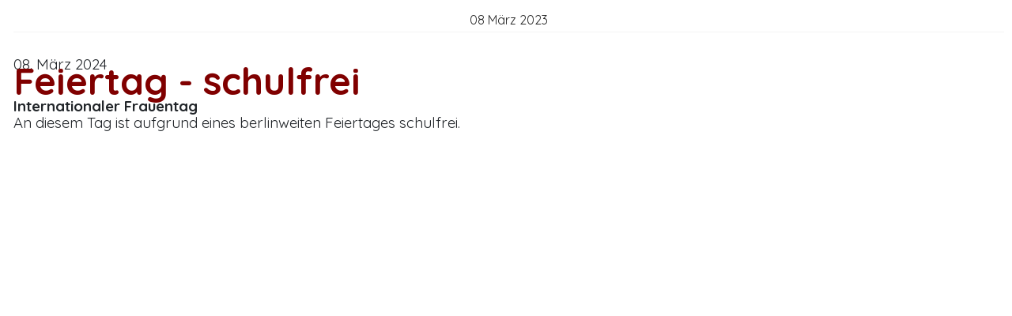

--- FILE ---
content_type: text/html; charset=utf-8
request_url: https://hhs-berlin.de/index.php/component/spidercalendar/?view=spidercalendarbig&calendar_id=1&eventID=43&theme_id=12&module_id=117&date=2023-03-08&tmpl=component&Itemid=510&popup_width=800&popup_height=500
body_size: 2957
content:
<!DOCTYPE html>
<html lang="de-de" dir="ltr">
   <head>
   <meta charset="utf-8" />
	<base href="https://hhs-berlin.de/index.php/component/spidercalendar/" />
	<meta name="keywords" content="Sekundarschule, Berlin-Mitte, Integration, Herbert Hoover Schule" />
	<meta name="description" content="Herbert Hoover Schule Berlin, Berlin-Mitte, Wedding,  Integrierte Sekundarschule, Kulturschule" />
	<meta name="generator" content="Joomla! - Open Source Content Management" />
	<title>Herbert-Hoover-Schule Berlin</title>
	<link href="/media/system/css/modal.css?7f16bb880a3a11c1ec38b044c127c5c8" rel="stylesheet" />
	<link href="/templates/tp_ultimate/css/isis/isis.css?7f16bb880a3a11c1ec38b044c127c5c8" rel="stylesheet" />
	<script type="application/json" class="joomla-script-options new">{"csrf.token":"bd18033ece808941c9a13a9c019fc4de","system.paths":{"root":"","base":""}}</script>
	<script src="/media/system/js/mootools-core.js?7f16bb880a3a11c1ec38b044c127c5c8"></script>
	<script src="/media/system/js/core.js?7f16bb880a3a11c1ec38b044c127c5c8"></script>
	<script src="/media/system/js/mootools-more.js?7f16bb880a3a11c1ec38b044c127c5c8"></script>
	<script src="/media/system/js/modal.js?7f16bb880a3a11c1ec38b044c127c5c8"></script>
	<script src="/media/jui/js/jquery.min.js?7f16bb880a3a11c1ec38b044c127c5c8"></script>
	<script src="/media/jui/js/jquery-noconflict.js?7f16bb880a3a11c1ec38b044c127c5c8"></script>
	<script src="/media/jui/js/jquery-migrate.min.js?7f16bb880a3a11c1ec38b044c127c5c8"></script>
	<script src="/administrator/components/com_spidercalendar/elements/jquery.js"></script>
	<script src="/media/jui/js/bootstrap.min.js?7f16bb880a3a11c1ec38b044c127c5c8"></script>
	<!--[if lte IE 9]><script src="/media/system/js/polyfill.filter.js?7f16bb880a3a11c1ec38b044c127c5c8"></script><![endif]-->
	<!--[if lt IE 9]><script src="/media/jui/js/html5.js?7f16bb880a3a11c1ec38b044c127c5c8"></script><![endif]-->
	<script>

		jQuery(function($) {
			SqueezeBox.initialize({});
			initSqueezeBox();
			$(document).on('subform-row-add', initSqueezeBox);

			function initSqueezeBox(event, container)
			{
				SqueezeBox.assign($(container || document).find('a.modal').get(), {
					parse: 'rel'
				});
			}
		});

		window.jModalClose = function () {
			SqueezeBox.close();
		};

		// Add extra modal close functionality for tinyMCE-based editors
		document.onreadystatechange = function () {
			if (document.readyState == 'interactive' && typeof tinyMCE != 'undefined' && tinyMCE)
			{
				if (typeof window.jModalClose_no_tinyMCE === 'undefined')
				{
					window.jModalClose_no_tinyMCE = typeof(jModalClose) == 'function'  ?  jModalClose  :  false;

					jModalClose = function () {
						if (window.jModalClose_no_tinyMCE) window.jModalClose_no_tinyMCE.apply(this, arguments);
						tinyMCE.activeEditor.windowManager.close();
					};
				}

				if (typeof window.SqueezeBoxClose_no_tinyMCE === 'undefined')
				{
					if (typeof(SqueezeBox) == 'undefined')  SqueezeBox = {};
					window.SqueezeBoxClose_no_tinyMCE = typeof(SqueezeBox.close) == 'function'  ?  SqueezeBox.close  :  false;

					SqueezeBox.close = function () {
						if (window.SqueezeBoxClose_no_tinyMCE)  window.SqueezeBoxClose_no_tinyMCE.apply(this, arguments);
						tinyMCE.activeEditor.windowManager.close();
					};
				}
			}
		};
		jQuery(function($) {
			 $('.hasTip').each(function() {
				var title = $(this).attr('title');
				if (title) {
					var parts = title.split('::', 2);
					var mtelement = document.id(this);
					mtelement.store('tip:title', parts[0]);
					mtelement.store('tip:text', parts[1]);
				}
			});
			var JTooltips = new Tips($('.hasTip').get(), {"maxTitleChars": 50,"fixed": false});
		});
	</script>

   <link href="https://fonts.googleapis.com/css2?family=Quicksand:ital,wght@0,300;0,400;0,500;0,600;0,700&display=swap" rel="stylesheet" type="text/css" />
<link href="https://fonts.googleapis.com/css2?family=Open+Sans:ital,wght@0,300;0,400;0,600;0,700;0,800;1,300;1,400;1,600;1,700;1,800&display=swap" rel="stylesheet" type="text/css" />
<link href="https://hhs-berlin.de/media/jui/css/icomoon.css?v=2.6.4" rel="stylesheet" type="text/css" />
<link href="https://use.fontawesome.com/releases/v6.3.0/css/all.css" data-version="6.3.0" rel="stylesheet" type="text/css" />
<link href="https://hhs-berlin.de/media/templates/site/tp_ultimate/css/compiled-4d3b918818b9e15daaf8253f315e0dcb.css?v=2.6.4" rel="stylesheet" type="text/css" />
<link href="https://hhs-berlin.de/media/templates/site/tp_ultimate/css/compiled-4654a2e6c5a1f9416669e09a7f23f4d7.css?v=2.6.4" rel="stylesheet" type="text/css" />
 <!-- head styles -->
   <link rel="preconnect" href="https://fonts.gstatic.com"> <!-- head scripts -->
</head>
<body class="contentpane component">
<div id="system-message-container">
   </div>
<input type="hidden" value="File_is___com_spidercalendar/views/spidercalendarbig/tmpl/default.php" /><script src="/administrator/components/com_spidercalendar/elements/jquery.js" ></script><script>function next(day_events,ev_id,theme_id,calendar_id,date,day,ev_ids,cat_id,cat_ids){	var p=0;	for (var key in day_events)	{	  		p=p+1;		if(day_events[key]==ev_id && day_events[parseInt(key) +1])		{			window.location='index.php?option=com_spidercalendar&view=spidercalendarbig&theme_id='+theme_id+'&calendar_id='+calendar_id+'&eventID='+day_events[parseInt(key) +1]+'&date='+date+'&day='+day+'&ev_ids='+ev_ids+'&cat_id='+cat_id+'&cat_ids='+cat_ids+'&tmpl=component'		}	}}function change(){	jQuery('#dayevent').ready(function() {		jQuery('#dayevent').animate({			opacity: 1,			marginLeft: "0in",		}, 1000, function() {		});	});}window.onload=change();function prev(array1,ev_id,theme_id,calendar_id,date,day,ev_ids,cat_id,cat_ids){	var day_events = array1;	for (var key in day_events)	{	  		if(day_events[key]==ev_id && day_events[parseInt(key) -1] )		{			window.location='index.php?option=com_spidercalendar&view=spidercalendarbig&theme_id='+theme_id+'&calendar_id='+calendar_id+'&eventID='+day_events[parseInt(key) -1]+'&date='+date+'&ev_ids='+ev_ids+'&day='+day+'&cat_id='+cat_id+'&cat_ids='+cat_ids+'&tmpl=component'		}	}}document.onkeydown = function(evt) {	evt = evt || window.event;	if (evt.keyCode == 27) {		window.parent.SqueezeBox.close();	}}; </script><style>#sbox-window{	padding:0px !important;}#dayevent{	opacity:0;}#previous, #next{	width:5%;	height:494px;	cursor:pointer;	border:0px solid;	vertical-align: middle;}.arrow{	font-size:50px;	color:#B69DA4;	text-decoration:none;}tr, td {	border: solid 0px #DDD;}table{	border-collapse: initial;	border:0px;}table tr:hover td{	background: none;}table td{	padding: 0px;	vertical-align: none;	border-top:none;	line-height: none;	text-align: none;	vertical-align:none;}table th, table td{	vertical-align:none;}p, ol, ul, dl, address{	margin-bottom:0;}body{	margin: 0px !important;}#sbox-window{	padding:0px !important;}#main{ 	padding: 0px !important;}		</style><table id="show_event" style="height:500px;width:100%;background-color:#FFFFFF; border-spacing:0"  align="center">	<tr>		<td  id="previous" onclick="prev([],43,12,1,'2023-03-08',08,'','','')"  style="display:none;text-align:center;border:0;" onmouseover="document.getElementById('previous').style.backgroundColor='#997783'" onmouseout="document.getElementById('previous').style.backgroundColor=''" >		<span class="arrow"  >&lt;</span>		</td>		<td style="vertical-align:top; width:90%;text-align:left;">			<div id="dayevent" style="padding:0px 0px 0px 7px ;line-height:30px; padding-top:0px;"><div style="font-weight:bold;text-align:center;border-bottom:1px solid #F3F3F3;color:#262626;font-size:px; font-family:; font-weight:normal;   ">08 März 2023 </div><div style="color:#262626;font-size:px; font-family:; font-weight:normal;   "></div><div style="color:#FFFFFF;font-size:px; font-family:; font-weight:normal;   "><span style = "background-color:#;" >&nbsp;</span>&nbsp;Feiertag - schulfrei</div><div style="line-height:20px"><p><span style="font-size: 14pt;">08. März 2024</span></p>
<p><span style="font-size: 36pt; color: #800000;"><strong>Feiertag - schulfrei</strong></span></p>
<p><span style="font-size: 14pt;"><strong>Internationaler Frauentag</strong></span></p>
<p><span style="font-size: 14pt;">An diesem Tag ist aufgrund eines berlinweiten Feiertages schulfrei.</span></p></div></div>			<div style="width:98%;text-align:right; display:none"><a style="color:#FFFFFF;font-size:15px; font-family:; font-weight:normal; " href="/index.php/component/spidercalendar/?view=spidercalendarbig_seemore&amp;theme_id=12&amp;ev_ids=&amp;calendar_id=1&amp;date=2023-03-08&amp;cat_id=&amp;cat_ids=&tmpl=component">Back to event list</a></div>		</td>		<td id="next"  onclick="next([],43,12,1,'2023-03-08',08,'','','')"   style="display:none;text-align:center;" onmouseover="document.getElementById('next').style.backgroundColor='#997783'" onmouseout="document.getElementById('next').style.backgroundColor=''" >			<span class="arrow"  >&gt;</span>		</td>	</tr></table>
<script src="https://hhs-berlin.de/media/astroid/assets/vendor/jquery/jquery-3.5.1.min.js?v=2.6.4"></script><script src="https://hhs-berlin.de/media/astroid/assets/vendor/bootstrap/js/bootstrap.bundle.min.js?v=2.6.4"></script><script src="https://hhs-berlin.de/media/astroid/assets/vendor/jquery/jquery.noConflict.js?v=2.6.4"></script><script src="https://hhs-berlin.de/media/astroid/assets/vendor/astroid/js/smooth-scroll.polyfills.min.js?v=2.6.4"></script><script src="https://hhs-berlin.de/media/astroid/assets/vendor/astroid/js/script.js?v=2.6.4"></script><script type="text/javascript">
			var scroll = new SmoothScroll('a[href*="#"]', {
            speed: 367
            , header: ".astroid-header"
			});</script><script>jQuery.noConflict(true);</script> <!-- body scripts -->
</body>
</html>


--- FILE ---
content_type: text/css
request_url: https://hhs-berlin.de/media/templates/site/tp_ultimate/css/compiled-4654a2e6c5a1f9416669e09a7f23f4d7.css?v=2.6.4
body_size: 1082
content:
body, .body{font-weight:400;text-transform:none;font-size:16px;letter-spacing:0em;line-height:1.7em;font-family:Quicksand, Arial, Helvetica, sans-serif;}h1, .h1{font-weight:300;text-transform:none;font-size:40px;letter-spacing:0px;line-height:1.6em;font-family:Quicksand, Arial, Helvetica, sans-serif;}h2, .h2{font-weight:300;text-transform:none;font-size:30px;letter-spacing:0rem;line-height:1.3em;font-family:Open Sans, Arial, Helvetica, sans-serif;}h3, .h3{font-weight:600;text-transform:none;font-size:26px;letter-spacing:0em;line-height:1.6em;font-family:Quicksand, Arial, Helvetica, sans-serif;}h4, .h4{color:rgb(0, 0, 0);font-weight:300;text-transform:none;font-size:20px;letter-spacing:0em;line-height:1.2em;font-family:Quicksand, Arial, Helvetica, sans-serif;}.astroid-nav > li > a, .astroid-sidebar-menu > li > a, .astroid-mobile-menu > .nav-item > a{font-weight:600;text-transform:none;font-size:20px;letter-spacing:0em;line-height:0.5em;font-family:Tahoma, Geneva, sans-serif, Tahoma, Geneva, sans-serif;}.nav-submenu-container .nav-submenu > li, .jddrop-content .megamenu-item .megamenu-menu li, .nav-submenu, .astroid-mobile-menu .nav-child .menu-go-back, .astroid-mobile-menu .nav-child .nav-item-submenu > a{font-weight:600;text-transform:none;font-size:17px;letter-spacing:0em;line-height:1em;font-family:Tahoma, Geneva, sans-serif, Tahoma, Geneva, sans-serif;}body{background-color:rgb(255, 255, 255);}body a{color:rgb(125, 35, 30);}body a:hover{color:rgb(204, 204, 204);}header{color:rgb(0, 0, 0);}.astroid-header-section, .astroid-sidebar-header{background-color:rgb(255, 255, 255);}.astroid-logo-text .site-title{color:rgb(255, 255, 255);}.astroid-logo-text .site-tagline{color:rgb(44, 46, 54);}#astroid-sticky-header{background-color:rgb(125, 35, 30);}#astroid-sticky-header .astroid-nav .nav-link{color:rgb(255, 255, 255);}#astroid-sticky-header .astroid-nav .nav-link:hover{color:rgb(255, 180, 0);}#astroid-sticky-header .astroid-nav .nav-link:active, #astroid-sticky-header .astroid-nav .nav-link.active{color:rgb(255, 180, 0);}.astroid-nav .nav-link, .astroid-sidebar-menu .nav-link{color:rgb(125, 35, 30);}.astroid-nav .nav-link:hover, .astroid-sidebar-menu .nav-link:hover{color:rgb(255, 255, 255);}.astroid-nav .nav-link:focus, .astroid-sidebar-menu .nav-link:focus{color:rgb(255, 255, 255);}.astroid-nav .nav-link:active, .astroid-nav .nav-link.active, .astroid-sidebar-menu .nav-link:active, .astroid-sidebar-menu .nav-link.active{color:rgb(255, 255, 255);}.megamenu-container{background-color:rgb(125, 35, 30);}.megamenu-container .nav-submenu .nav-submenu{background-color:rgb(125, 35, 30);}.has-megamenu.open .arrow{border-bottom-color:rgb(125, 35, 30);}.megamenu-container li.nav-item-submenu > a{color:rgb(255, 255, 255);}.megamenu-container li.nav-item-submenu > a:hover{color:rgb(255, 255, 255);background-color:rgb(0, 0, 0);}.megamenu-container li.nav-item-submenu > a:active, .megamenu-container li.nav-item-submenu > a.active{color:rgb(0, 0, 0);background-color:rgb(255, 255, 255);}.astroid-offcanvas, .astroid-offcanvas .burger-menu-button, .astroid-offcanvas .astroid-mobilemenu-container .astroid-mobilemenu-inner .dropdown-menus{ background-color: rgb(255, 255, 255) !important;}.astroid-offcanvas { color: rgb(0, 0, 0) !important;}.astroid-offcanvas .astroid-mobilemenu-container .astroid-mobilemenu-inner .menu-item a, .astroid-offcanvas .menu-indicator{ color: rgb(0, 0, 0) !important;}.astroid-offcanvas .astroid-mobilemenu-container .astroid-mobilemenu-inner .menu-item.active > a, .astroid-offcanvas .astroid-mobilemenu-container .astroid-mobilemenu-inner .menu-item.active > .nav-header, .astroid-offcanvas .astroid-mobilemenu-container .astroid-mobilemenu-inner .menu-item.nav-item-active > a, .astroid-offcanvas .astroid-offcanvas .astroid-mobilemenu-container .astroid-mobilemenu-inner .menu-item.nav-item-active > a + .menu-indicator{ color: rgb(26, 164, 224) !important;}.astroid-offcanvas .astroid-mobilemenu-container .astroid-mobilemenu-inner .menu-item.active, .astroid-offcanvas .astroid-mobilemenu-container .astroid-mobilemenu-inner .menu-item.nav-item-active { background-color: rgb(255, 255, 255) !important;}.header-offcanvas-trigger.burger-menu-button .inner, .header-offcanvas-trigger.burger-menu-button .inner::before, .header-offcanvas-trigger.burger-menu-button .inner::after{background-color: rgb(0, 0, 0);}.astroid-offcanvas .burger-menu-button .inner, .astroid-offcanvas .burger-menu-button .inner::before, .astroid-offcanvas .burger-menu-button .inner::after{background-color: rgb(0, 0, 0);}.astroid-mobilemenu, .astroid-mobilemenu-container .astroid-mobilemenu-inner .dropdown-menus{ background-color: rgb(125, 35, 30) !important;}.astroid-mobilemenu { color: rgb(255, 255, 255) !important;}.astroid-mobilemenu .astroid-mobilemenu-container .astroid-mobilemenu-inner .menu-item a, .astroid-mobilemenu .menu-indicator{ color: rgb(255, 255, 255) !important;}.astroid-mobilemenu .astroid-mobilemenu-container .astroid-mobilemenu-inner .menu-item.active > a, .astroid-mobilemenu .astroid-mobilemenu-container .astroid-mobilemenu-inner .menu-item.active > .nav-header, .astroid-mobilemenu-container .astroid-mobilemenu-inner .menu-item.nav-item-active > a, .astroid-mobilemenu-container .astroid-mobilemenu-inner .menu-item.nav-item-active > a + .menu-indicator{ color: rgb(255, 180, 0) !important;}.astroid-mobilemenu .astroid-mobilemenu-container .astroid-mobilemenu-inner .menu-item.active, .astroid-mobilemenu-container .astroid-mobilemenu-inner .menu-item.nav-item-active { background-color: rgb(173, 61, 55) !important;}.header-mobilemenu-trigger.burger-menu-button .inner, .header-mobilemenu-trigger.burger-menu-button .inner::before, .header-mobilemenu-trigger.burger-menu-button .inner::after{background-color: rgb(125, 35, 30);}.astroid-mobilemenu-open .burger-menu-button .inner, .astroid-mobilemenu-open .burger-menu-button .inner::before, .astroid-mobilemenu-open .burger-menu-button .inner::after{background-color: rgb(0, 0, 0);}.astroid-contact-info i[class*="fa-"]{color:rgb(255, 255, 255);}.items-leading .article-title .page-header [itemprop="name"]{font-size:32px;}.items-row .article-title .page-header [itemprop="name"]{font-size:28px;}/* Hauptmenü stylen  */

.astroid-stacked-divided-menu{
    background-color: rgb(125,35,30);
    margin-top: 10px;
}  


/* Sticky Header stylen  */

.astroid-header{
    
    padding-top: 5px;
    padding-bottom: 5px;
}  



/* Box red stylen  */

.moduletable.box-red{
    
    background-color: rgb(125,35,30);
    padding: 10px;
    margin-bottom: 20px;
    
}  


/* Box grey stylen  */

.moduletable.box-grey{
    
    background-color: rgb(60,60,60);
    padding: 10px;
    margin-bottom: 20px;
    
}  

/* Calendar Events stylen  */

.pad a {
    
    margin-top: -25px;
}@media (max-width: 991.98px) {body, .body{font-size:14px;letter-spacing:0em;line-height:1.7em;}h1, .h1{font-size:38px;letter-spacing:0em;line-height:1.3em;}h2, .h2{font-size:30px;letter-spacing:0em;line-height:1.3em;}h3, .h3{font-size:24px;letter-spacing:0em;line-height:1.6em;}h4, .h4{font-size:20px;letter-spacing:0em;line-height:1.2em;}.astroid-nav > li > a, .astroid-sidebar-menu > li > a, .astroid-mobile-menu > .nav-item > a{font-size:14px;letter-spacing:0em;line-height:1.6em;}.nav-submenu-container .nav-submenu > li, .jddrop-content .megamenu-item .megamenu-menu li, .nav-submenu, .astroid-mobile-menu .nav-child .menu-go-back, .astroid-mobile-menu .nav-child .nav-item-submenu > a{font-size:15px;letter-spacing:0em;line-height:1.8em;}}@media (max-width: 767.98px) {body, .body{font-size:14px;letter-spacing:0em;line-height:1.7em;}h1, .h1{font-size:36px;letter-spacing:0em;line-height:1.6em;}h2, .h2{font-size:30px;letter-spacing:0em;line-height:1.3em;}h3, .h3{font-size:20px;letter-spacing:0em;line-height:1.2em;}h4, .h4{font-size:18px;letter-spacing:0em;line-height:1.2em;}.astroid-nav > li > a, .astroid-sidebar-menu > li > a, .astroid-mobile-menu > .nav-item > a{font-size:14px;letter-spacing:0em;line-height:1.6em;}.nav-submenu-container .nav-submenu > li, .jddrop-content .megamenu-item .megamenu-menu li, .nav-submenu, .astroid-mobile-menu .nav-child .menu-go-back, .astroid-mobile-menu .nav-child .nav-item-submenu > a{font-size:15px;letter-spacing:0em;line-height:1.8em;}}